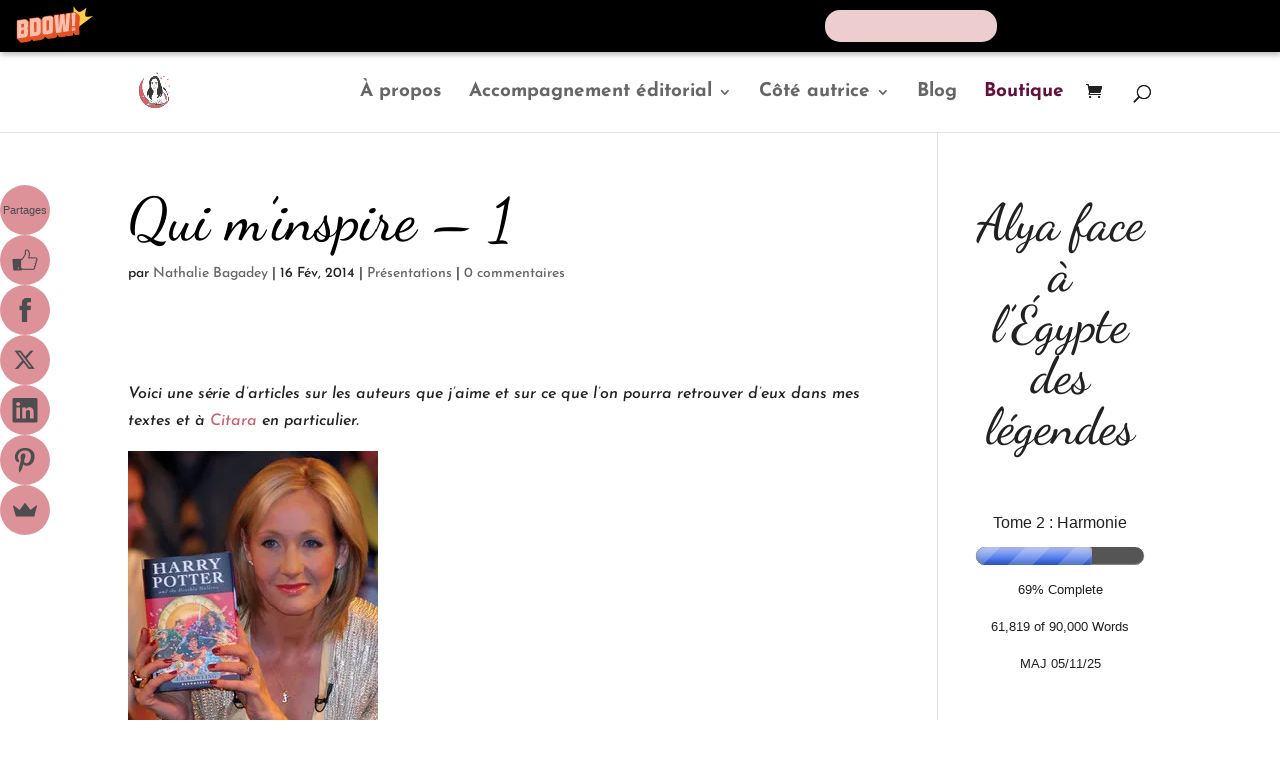

--- FILE ---
content_type: text/css
request_url: https://nathaliebagadey.fr/wp-content/themes/Bagadey/style.css?ver=4.27.5
body_size: 174
content:
/*
Theme Name:     Bagadey Child
Description:    Thème enfant de Divi par Comunique.fr
Author:         Comunique.fr
Author URI:     https://comunique.fr/
Template:       Divi                         
Version:        0.1.0
*/
.woocommerce a.remove {
    color: #61113D !important;
    }
.remove {
	color: #61113D !important
}
.remove:before {
	color: #61113D !important
}
    .boutique-menu a {
    color: #61113D !important;
}
	 #boutique-menu a {
    color: #61113D !important;
}
    #menu-item-10431 a {
    color: #61113D !important;
}
.menu-item-10431 a {
    color: #61113D !important;
}
	    .boutique-menu {
    color: #61113D !important;
}
	 #boutique-menu {
    color: #61113D !important;
}
    #menu-item-10431 {
    color: #61113D !important;
}
.menu-item-10431 {
    color: #61113D !important;
}	

--- FILE ---
content_type: application/javascript
request_url: https://prism.app-us1.com/?a=91128744&u=https%3A%2F%2Fnathaliebagadey.fr%2Fqui-minspire-1%2F
body_size: 123
content:
window.visitorGlobalObject=window.visitorGlobalObject||window.prismGlobalObject;window.visitorGlobalObject.setVisitorId('510f93c4-fd49-4a3c-a000-f30026e86a49', '91128744');window.visitorGlobalObject.setWhitelistedServices('tracking', '91128744');